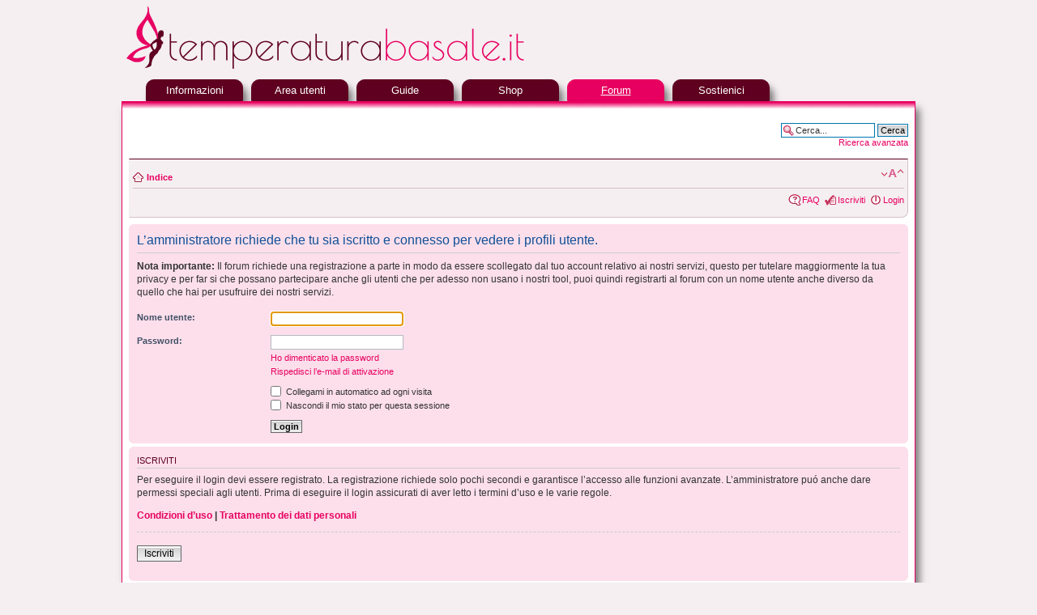

--- FILE ---
content_type: text/html; charset=UTF-8
request_url: https://forum.temperaturabasale.it/forum/memberlist.php?mode=viewprofile&u=59&sid=df66768a3ebec14ee4935f4bd0dc85e5
body_size: 10873
content:
<!DOCTYPE html PUBLIC "-//W3C//DTD XHTML 1.0 Strict//EN" "http://www.w3.org/TR/xhtml1/DTD/xhtml1-strict.dtd">
<html xmlns="http://www.w3.org/1999/xhtml" dir="ltr" lang="it" xml:lang="it">
<head>

<meta http-equiv="content-type" content="text/html; charset=UTF-8" />
<meta http-equiv="content-style-type" content="text/css" />
<meta http-equiv="content-language" content="it" />
<meta http-equiv="imagetoolbar" content="no" />
<meta name="resource-type" content="document" />
<meta name="distribution" content="global" />
<meta name="keywords" content="" />
<meta name="description" content="" />

<title>Login</title>



<script type="text/javascript">
// <![CDATA[
	var jump_page = 'Inserisci il numero della pagina alla quale vuoi andare.:';
	var on_page = '';
	var per_page = '';
	var base_url = '';
	var style_cookie = 'phpBBstyle';
	var style_cookie_settings = '; path=/; domain=forum.temperaturabasale.it';
	var onload_functions = new Array();
	var onunload_functions = new Array();

	

	/**
	* Find a member
	*/
	function find_username(url)
	{
		popup(url, 760, 570, '_usersearch');
		return false;
	}

	/**
	* New function for handling multiple calls to window.onload and window.unload by pentapenguin
	*/
	window.onload = function()
	{
		for (var i = 0; i < onload_functions.length; i++)
		{
			eval(onload_functions[i]);
		}
	};

	window.onunload = function()
	{
		for (var i = 0; i < onunload_functions.length; i++)
		{
			eval(onunload_functions[i]);
		}
	};

// ]]>
</script>
<script type="text/javascript" src="./styles/prosilver/template/styleswitcher.js"></script>
<script type="text/javascript" src="./styles/prosilver/template/forum_fn.js"></script>

<link href="./styles/mymenstrual-2014-no-subs/theme/print.css" rel="stylesheet" type="text/css" media="print" title="printonly" />
<link href="./style.php?id=10&amp;lang=it&amp;sid=84aa744f68a263ac4f9bec383b42f1ce" rel="stylesheet" type="text/css" media="screen, projection" />

<link href="./styles/mymenstrual-2014-no-subs/theme/normal.css" rel="stylesheet" type="text/css" title="A" />
<link href="./styles/mymenstrual-2014-no-subs/theme/medium.css" rel="alternate stylesheet" type="text/css" title="A+" />
<link href="./styles/mymenstrual-2014-no-subs/theme/large.css" rel="alternate stylesheet" type="text/css" title="A++" />



<script async src="//pagead2.googlesyndication.com/pagead/js/adsbygoogle.js"></script>
<script>(adsbygoogle=window.adsbygoogle||[]).push({google_ad_client:"ca-pub-7092659851820670",enable_page_level_ads:true});</script>

</head>

<body id="phpbb" class="section-memberlist ltr">

<div id=custom-container>

<div id=custom-headerLogo>
	<a href="./index.php?sid=84aa744f68a263ac4f9bec383b42f1ce" title="Indice"><img style="width:600px;height:80px;border-width:0" alt="Forum Temperatura Basale . it" src="./styles/mymenstrual-2014-no-subs/theme/struct/logo.png"></a><br>
	<!-- <h1>Forum Temperatura Basale</h1> -->
	<!-- <p>Il forum dedicato alla temperatura basale</p> -->
	<p class="skiplink"><a href="#start_here">Passa al contenuto</a></p>
</div>

<table class=custom-headerMenu><tr>
<td style="width:30px;">&nbsp;</td>
<td style="width:120px;"><div class=custom-headerMenuTab><a href="https://www.temperaturabasale.it/?sub=home">Informazioni</a></div></td>
<td style="width:10px;">&nbsp;</td>
<td style="width:120px;"><div class=custom-headerMenuTab><a href="https://www.temperaturabasale.it/?sub=user-area">Area utenti</a></div></td>
<td style="width:10px;">&nbsp;</td>
<td style="width:120px;"><div class=custom-headerMenuTab><a href="https://www.temperaturabasale.it/tool/info/guide-main.html">Guide</a></div></td>
<td style="width:10px;">&nbsp;</td>
<td style="width:120px;"><div class=custom-headerMenuTab><a href="https://www.temperaturabasale.it/tool/k1/prezzi-prodotti-salute-sessuale.html">Shop</a></div></td>
<td style="width:10px;">&nbsp;</td>
<td style="width:120px;"><div class=custom-headerMenuTabSelected><a href="https://forum.temperaturabasale.it/forum/">Forum</a></div></td>
<td style="width:10px;">&nbsp;</td>
<td style="width:120px;"><div class=custom-headerMenuTab><a href="https://www.temperaturabasale.it/tool/main/support-us/">Sostienici</a></div></td>
<td>&nbsp;</td>
</tr></table>

<div id=custom-container2>
<div id=custom-headerMenuFondo></div>

<div id="wrap">
	<a id="top" name="top" accesskey="t"></a>

	<div id="page-header">

		
			<div id="search-box">
				<form action="./search.php?sid=84aa744f68a263ac4f9bec383b42f1ce" method="get" id="search">
				<fieldset>
					<input name="keywords" id="keywords" type="text" maxlength="128" title="Ricerca per termini" class="inputbox search" value="Cerca..." onclick="if(this.value=='Cerca...')this.value='';" onblur="if(this.value=='')this.value='Cerca...';" />
					<input class="button2" value="Cerca" type="submit" /></br>
					<a href="./search.php?sid=84aa744f68a263ac4f9bec383b42f1ce" title="Visualizza le opzioni di ricerca avanzata">Ricerca avanzata</a> <input type="hidden" name="sid" value="84aa744f68a263ac4f9bec383b42f1ce" />

				</fieldset>
				</form>
			</div>
		
	
		<div class="navbar">
			<div class="inner"><span class="corners-top"><span></span></span>

			<ul class="linklist navlinks">
				<li class="icon-home"><a href="./index.php?sid=84aa744f68a263ac4f9bec383b42f1ce" accesskey="h">Indice</a> </li>

				<li class="rightside"><a href="#" onclick="fontsizeup(); return false;" onkeypress="return fontsizeup(event);" class="fontsize" title="Modifica la dimensione del carattere">Modifica la dimensione del carattere</a></li>

				
			</ul>

			

			<ul class="linklist rightside">
				<li class="icon-faq"><a href="./faq.php?sid=84aa744f68a263ac4f9bec383b42f1ce" title="FAQ (Domande Frequenti)">FAQ</a></li>
				<li class="icon-register"><a href="./ucp.php?mode=register&amp;sid=84aa744f68a263ac4f9bec383b42f1ce">Iscriviti</a></li>
					<li class="icon-logout"><a href="./ucp.php?mode=login&amp;sid=84aa744f68a263ac4f9bec383b42f1ce" title="Login" accesskey="x">Login</a></li>
				
			</ul>

			<span class="corners-bottom"><span></span></span></div>
		</div>

	</div>

	<a name="start_here"></a>
	<div id="page-body">
	
		

<script>
(function(i,s,o,g,r,a,m){i['GoogleAnalyticsObject']=r;i[r]=i[r]||function(){
(i[r].q=i[r].q||[]).push(arguments)},i[r].l=1*new Date();a=s.createElement(o),
m=s.getElementsByTagName(o)[0];a.async=1;a.src=g;m.parentNode.insertBefore(a,m)
})(window,document,'script','//www.google-analytics.com/analytics.js','ga');
ga('create','UA-96480105-2','auto');
ga('send','pageview');
</script>

<script type="text/javascript">
// <![CDATA[
	onload_functions.push('document.getElementById("username").focus();');
// ]]>
</script>

<form action="./ucp.php?mode=login&amp;sid=84aa744f68a263ac4f9bec383b42f1ce" method="post" id="login">
<div class="panel">
	<div class="inner"><span class="corners-top"><span></span></span>

	<div class="content">
		<h2>L’amministratore richiede che tu sia iscritto e connesso per vedere i profili utente.</h2>

<p>
<!-- Modifica identica nei seguenti file login_body.html,login_forum.html,index_body.html -->
<strong>Nota importante:</strong> Il forum richiede una registrazione a parte in modo da essere scollegato 
dal tuo account relativo ai nostri servizi, questo per tutelare maggiormente la tua privacy e per far si 
che possano partecipare anche gli utenti che per adesso non usano i nostri tool, puoi quindi registrarti al 
forum con un nome utente anche diverso da quello che hai per usufruire dei nostri servizi.
</p>

		<fieldset class="fields1">
		
		<dl>
			<dt><label for="username">Nome utente:</label></dt>
			<dd><input type="text" tabindex="1" name="username" id="username" size="25" value="" class="inputbox autowidth" /></dd>
		</dl>
		<dl>
			<dt><label for="password">Password:</label></dt>
			<dd><input type="password" tabindex="2" id="password" name="password" size="25" class="inputbox autowidth" /></dd>
			<dd><a href="./ucp.php?mode=sendpassword&amp;sid=84aa744f68a263ac4f9bec383b42f1ce">Ho dimenticato la password</a></dd><dd><a href="./ucp.php?mode=resend_act&amp;sid=84aa744f68a263ac4f9bec383b42f1ce">Rispedisci l’e-mail di attivazione</a></dd>
		</dl>
		
		<dl>
			<dd><label for="autologin"><input type="checkbox" name="autologin" id="autologin" tabindex="4" /> Collegami in automatico ad ogni visita</label></dd>
			<dd><label for="viewonline"><input type="checkbox" name="viewonline" id="viewonline" tabindex="5" /> Nascondi il mio stato per questa sessione</label></dd>
		</dl>
		

		<input type="hidden" name="redirect" value="./memberlist.php?mode=viewprofile&amp;u=59&amp;sid=84aa744f68a263ac4f9bec383b42f1ce" />

		<dl>
			<dt>&nbsp;</dt>
			<dd><input type="hidden" name="sid" value="84aa744f68a263ac4f9bec383b42f1ce" />
<input type="submit" name="login" tabindex="6" value="Login" class="button1" /></dd>
		</dl>
		</fieldset>
	</div>
	<span class="corners-bottom"><span></span></span></div>
</div>



	<div class="panel">
		<div class="inner"><span class="corners-top"><span></span></span>

		<div class="content">
			<h3>Iscriviti</h3>
			<p>Per eseguire il login devi essere registrato. La registrazione richiede solo pochi secondi e garantisce l’accesso alle funzioni avanzate. L’amministratore puó anche dare permessi speciali agli utenti. Prima di eseguire il login assicurati di aver letto i termini d’uso e le varie regole.</p>
			<p><strong><a href="./ucp.php?mode=terms&amp;sid=84aa744f68a263ac4f9bec383b42f1ce">Condizioni d’uso</a> | <a href="./ucp.php?mode=privacy&amp;sid=84aa744f68a263ac4f9bec383b42f1ce">Trattamento dei dati personali</a></strong></p>
			<hr class="dashed" />
			<p><a href="./ucp.php?mode=register&amp;sid=84aa744f68a263ac4f9bec383b42f1ce" class="button2">Iscriviti</a></p>
		</div>

		<span class="corners-bottom"><span></span></span></div>
	</div>


</form>

</div>

<div id="page-footer">

	<div class="navbar">
		<div class="inner"><span class="corners-top"><span></span></span>

		<ul class="linklist">
			<li class="icon-home"><a href="./index.php?sid=84aa744f68a263ac4f9bec383b42f1ce" accesskey="h">Indice</a></li>
				
			<li class="rightside"><a href="./memberlist.php?mode=leaders&amp;sid=84aa744f68a263ac4f9bec383b42f1ce">Staff</a> &bull; <a href="./ucp.php?mode=delete_cookies&amp;sid=84aa744f68a263ac4f9bec383b42f1ce">Cancella cookie</a> &bull; Tutti gli orari sono UTC + 1 ora </li>
		</ul>

		<span class="corners-bottom"><span></span></span></div>
	</div>

</div>

<div>
	<a id="bottom" name="bottom" accesskey="z"></a>
	
</div>

</div>	<!-- close wrap -->

<div id=custom-footer>
<script language=javascript>document.writeln('<a href=\"mailto:info@tem'+'peraturabasale.it\">Contatta TemperaturaBasale.it</a>');</script>
 - Forum powered by phpBB 

</div>

</div></div> <!-- close container2 e container -->

<div style="height:15px;"><br></div>

</body>
</html>

--- FILE ---
content_type: text/html; charset=utf-8
request_url: https://www.google.com/recaptcha/api2/aframe
body_size: 266
content:
<!DOCTYPE HTML><html><head><meta http-equiv="content-type" content="text/html; charset=UTF-8"></head><body><script nonce="2Fzg9hENelLnV7OY_6fhWA">/** Anti-fraud and anti-abuse applications only. See google.com/recaptcha */ try{var clients={'sodar':'https://pagead2.googlesyndication.com/pagead/sodar?'};window.addEventListener("message",function(a){try{if(a.source===window.parent){var b=JSON.parse(a.data);var c=clients[b['id']];if(c){var d=document.createElement('img');d.src=c+b['params']+'&rc='+(localStorage.getItem("rc::a")?sessionStorage.getItem("rc::b"):"");window.document.body.appendChild(d);sessionStorage.setItem("rc::e",parseInt(sessionStorage.getItem("rc::e")||0)+1);localStorage.setItem("rc::h",'1763032032747');}}}catch(b){}});window.parent.postMessage("_grecaptcha_ready", "*");}catch(b){}</script></body></html>

--- FILE ---
content_type: text/plain
request_url: https://www.google-analytics.com/j/collect?v=1&_v=j102&a=1400464795&t=pageview&_s=1&dl=https%3A%2F%2Fforum.temperaturabasale.it%2Fforum%2Fmemberlist.php%3Fmode%3Dviewprofile%26u%3D59%26sid%3Ddf66768a3ebec14ee4935f4bd0dc85e5&ul=en-us%40posix&dt=Login&sr=1280x720&vp=1280x720&_u=IEBAAEABAAAAACAAI~&jid=328582004&gjid=1922081636&cid=1820184827.1763032032&tid=UA-96480105-2&_gid=1926977370.1763032032&_r=1&_slc=1&z=1629040356
body_size: -454
content:
2,cG-3B853WKDMS